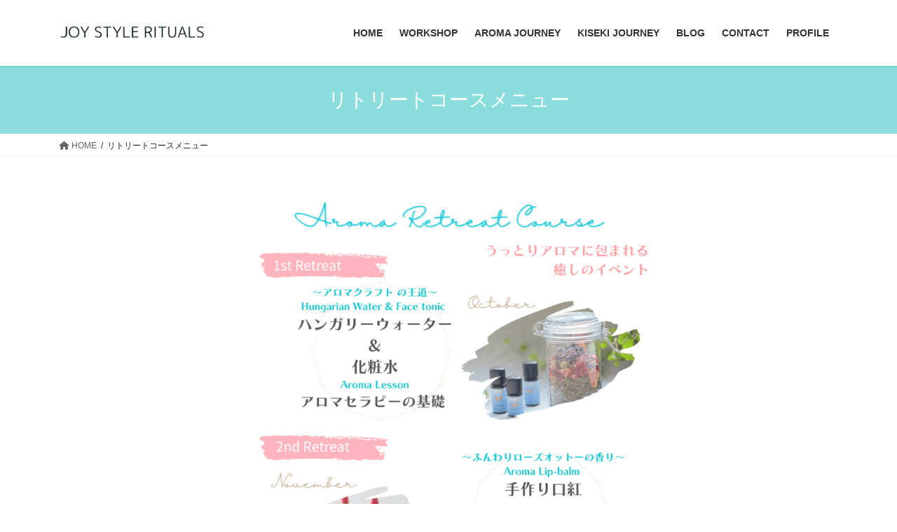

--- FILE ---
content_type: text/html; charset=UTF-8
request_url: https://joystylehome.com/%E3%83%AA%E3%83%88%E3%83%AA%E3%83%BC%E3%83%88%E3%82%B3%E3%83%BC%E3%82%B9%E3%83%A1%E3%83%8B%E3%83%A5%E3%83%BC/
body_size: 10602
content:
<!DOCTYPE html>
<html lang="ja">
<head>
<meta charset="utf-8">
<meta http-equiv="X-UA-Compatible" content="IE=edge">
<meta name="viewport" content="width=device-width, initial-scale=1">
<title>リトリートコースメニュー &#8211; Joy Style Home</title>
<meta name='robots' content='max-image-preview:large' />
	<style>img:is([sizes="auto" i], [sizes^="auto," i]) { contain-intrinsic-size: 3000px 1500px }</style>
	<link rel="alternate" type="application/rss+xml" title="Joy Style Home &raquo; フィード" href="https://joystylehome.com/feed/" />
<link rel="alternate" type="application/rss+xml" title="Joy Style Home &raquo; コメントフィード" href="https://joystylehome.com/comments/feed/" />
<script type="text/javascript">
/* <![CDATA[ */
window._wpemojiSettings = {"baseUrl":"https:\/\/s.w.org\/images\/core\/emoji\/16.0.1\/72x72\/","ext":".png","svgUrl":"https:\/\/s.w.org\/images\/core\/emoji\/16.0.1\/svg\/","svgExt":".svg","source":{"concatemoji":"https:\/\/joystylehome.com\/wp-includes\/js\/wp-emoji-release.min.js?ver=6.8.3"}};
/*! This file is auto-generated */
!function(s,n){var o,i,e;function c(e){try{var t={supportTests:e,timestamp:(new Date).valueOf()};sessionStorage.setItem(o,JSON.stringify(t))}catch(e){}}function p(e,t,n){e.clearRect(0,0,e.canvas.width,e.canvas.height),e.fillText(t,0,0);var t=new Uint32Array(e.getImageData(0,0,e.canvas.width,e.canvas.height).data),a=(e.clearRect(0,0,e.canvas.width,e.canvas.height),e.fillText(n,0,0),new Uint32Array(e.getImageData(0,0,e.canvas.width,e.canvas.height).data));return t.every(function(e,t){return e===a[t]})}function u(e,t){e.clearRect(0,0,e.canvas.width,e.canvas.height),e.fillText(t,0,0);for(var n=e.getImageData(16,16,1,1),a=0;a<n.data.length;a++)if(0!==n.data[a])return!1;return!0}function f(e,t,n,a){switch(t){case"flag":return n(e,"\ud83c\udff3\ufe0f\u200d\u26a7\ufe0f","\ud83c\udff3\ufe0f\u200b\u26a7\ufe0f")?!1:!n(e,"\ud83c\udde8\ud83c\uddf6","\ud83c\udde8\u200b\ud83c\uddf6")&&!n(e,"\ud83c\udff4\udb40\udc67\udb40\udc62\udb40\udc65\udb40\udc6e\udb40\udc67\udb40\udc7f","\ud83c\udff4\u200b\udb40\udc67\u200b\udb40\udc62\u200b\udb40\udc65\u200b\udb40\udc6e\u200b\udb40\udc67\u200b\udb40\udc7f");case"emoji":return!a(e,"\ud83e\udedf")}return!1}function g(e,t,n,a){var r="undefined"!=typeof WorkerGlobalScope&&self instanceof WorkerGlobalScope?new OffscreenCanvas(300,150):s.createElement("canvas"),o=r.getContext("2d",{willReadFrequently:!0}),i=(o.textBaseline="top",o.font="600 32px Arial",{});return e.forEach(function(e){i[e]=t(o,e,n,a)}),i}function t(e){var t=s.createElement("script");t.src=e,t.defer=!0,s.head.appendChild(t)}"undefined"!=typeof Promise&&(o="wpEmojiSettingsSupports",i=["flag","emoji"],n.supports={everything:!0,everythingExceptFlag:!0},e=new Promise(function(e){s.addEventListener("DOMContentLoaded",e,{once:!0})}),new Promise(function(t){var n=function(){try{var e=JSON.parse(sessionStorage.getItem(o));if("object"==typeof e&&"number"==typeof e.timestamp&&(new Date).valueOf()<e.timestamp+604800&&"object"==typeof e.supportTests)return e.supportTests}catch(e){}return null}();if(!n){if("undefined"!=typeof Worker&&"undefined"!=typeof OffscreenCanvas&&"undefined"!=typeof URL&&URL.createObjectURL&&"undefined"!=typeof Blob)try{var e="postMessage("+g.toString()+"("+[JSON.stringify(i),f.toString(),p.toString(),u.toString()].join(",")+"));",a=new Blob([e],{type:"text/javascript"}),r=new Worker(URL.createObjectURL(a),{name:"wpTestEmojiSupports"});return void(r.onmessage=function(e){c(n=e.data),r.terminate(),t(n)})}catch(e){}c(n=g(i,f,p,u))}t(n)}).then(function(e){for(var t in e)n.supports[t]=e[t],n.supports.everything=n.supports.everything&&n.supports[t],"flag"!==t&&(n.supports.everythingExceptFlag=n.supports.everythingExceptFlag&&n.supports[t]);n.supports.everythingExceptFlag=n.supports.everythingExceptFlag&&!n.supports.flag,n.DOMReady=!1,n.readyCallback=function(){n.DOMReady=!0}}).then(function(){return e}).then(function(){var e;n.supports.everything||(n.readyCallback(),(e=n.source||{}).concatemoji?t(e.concatemoji):e.wpemoji&&e.twemoji&&(t(e.twemoji),t(e.wpemoji)))}))}((window,document),window._wpemojiSettings);
/* ]]> */
</script>
<style id='wp-emoji-styles-inline-css' type='text/css'>

	img.wp-smiley, img.emoji {
		display: inline !important;
		border: none !important;
		box-shadow: none !important;
		height: 1em !important;
		width: 1em !important;
		margin: 0 0.07em !important;
		vertical-align: -0.1em !important;
		background: none !important;
		padding: 0 !important;
	}
</style>
<link rel='stylesheet' id='wp-block-library-css' href='https://joystylehome.com/wp-includes/css/dist/block-library/style.min.css?ver=6.8.3' type='text/css' media='all' />
<style id='classic-theme-styles-inline-css' type='text/css'>
/*! This file is auto-generated */
.wp-block-button__link{color:#fff;background-color:#32373c;border-radius:9999px;box-shadow:none;text-decoration:none;padding:calc(.667em + 2px) calc(1.333em + 2px);font-size:1.125em}.wp-block-file__button{background:#32373c;color:#fff;text-decoration:none}
</style>
<style id='global-styles-inline-css' type='text/css'>
:root{--wp--preset--aspect-ratio--square: 1;--wp--preset--aspect-ratio--4-3: 4/3;--wp--preset--aspect-ratio--3-4: 3/4;--wp--preset--aspect-ratio--3-2: 3/2;--wp--preset--aspect-ratio--2-3: 2/3;--wp--preset--aspect-ratio--16-9: 16/9;--wp--preset--aspect-ratio--9-16: 9/16;--wp--preset--color--black: #000000;--wp--preset--color--cyan-bluish-gray: #abb8c3;--wp--preset--color--white: #ffffff;--wp--preset--color--pale-pink: #f78da7;--wp--preset--color--vivid-red: #cf2e2e;--wp--preset--color--luminous-vivid-orange: #ff6900;--wp--preset--color--luminous-vivid-amber: #fcb900;--wp--preset--color--light-green-cyan: #7bdcb5;--wp--preset--color--vivid-green-cyan: #00d084;--wp--preset--color--pale-cyan-blue: #8ed1fc;--wp--preset--color--vivid-cyan-blue: #0693e3;--wp--preset--color--vivid-purple: #9b51e0;--wp--preset--gradient--vivid-cyan-blue-to-vivid-purple: linear-gradient(135deg,rgba(6,147,227,1) 0%,rgb(155,81,224) 100%);--wp--preset--gradient--light-green-cyan-to-vivid-green-cyan: linear-gradient(135deg,rgb(122,220,180) 0%,rgb(0,208,130) 100%);--wp--preset--gradient--luminous-vivid-amber-to-luminous-vivid-orange: linear-gradient(135deg,rgba(252,185,0,1) 0%,rgba(255,105,0,1) 100%);--wp--preset--gradient--luminous-vivid-orange-to-vivid-red: linear-gradient(135deg,rgba(255,105,0,1) 0%,rgb(207,46,46) 100%);--wp--preset--gradient--very-light-gray-to-cyan-bluish-gray: linear-gradient(135deg,rgb(238,238,238) 0%,rgb(169,184,195) 100%);--wp--preset--gradient--cool-to-warm-spectrum: linear-gradient(135deg,rgb(74,234,220) 0%,rgb(151,120,209) 20%,rgb(207,42,186) 40%,rgb(238,44,130) 60%,rgb(251,105,98) 80%,rgb(254,248,76) 100%);--wp--preset--gradient--blush-light-purple: linear-gradient(135deg,rgb(255,206,236) 0%,rgb(152,150,240) 100%);--wp--preset--gradient--blush-bordeaux: linear-gradient(135deg,rgb(254,205,165) 0%,rgb(254,45,45) 50%,rgb(107,0,62) 100%);--wp--preset--gradient--luminous-dusk: linear-gradient(135deg,rgb(255,203,112) 0%,rgb(199,81,192) 50%,rgb(65,88,208) 100%);--wp--preset--gradient--pale-ocean: linear-gradient(135deg,rgb(255,245,203) 0%,rgb(182,227,212) 50%,rgb(51,167,181) 100%);--wp--preset--gradient--electric-grass: linear-gradient(135deg,rgb(202,248,128) 0%,rgb(113,206,126) 100%);--wp--preset--gradient--midnight: linear-gradient(135deg,rgb(2,3,129) 0%,rgb(40,116,252) 100%);--wp--preset--font-size--small: 13px;--wp--preset--font-size--medium: 20px;--wp--preset--font-size--large: 36px;--wp--preset--font-size--x-large: 42px;--wp--preset--spacing--20: 0.44rem;--wp--preset--spacing--30: 0.67rem;--wp--preset--spacing--40: 1rem;--wp--preset--spacing--50: 1.5rem;--wp--preset--spacing--60: 2.25rem;--wp--preset--spacing--70: 3.38rem;--wp--preset--spacing--80: 5.06rem;--wp--preset--shadow--natural: 6px 6px 9px rgba(0, 0, 0, 0.2);--wp--preset--shadow--deep: 12px 12px 50px rgba(0, 0, 0, 0.4);--wp--preset--shadow--sharp: 6px 6px 0px rgba(0, 0, 0, 0.2);--wp--preset--shadow--outlined: 6px 6px 0px -3px rgba(255, 255, 255, 1), 6px 6px rgba(0, 0, 0, 1);--wp--preset--shadow--crisp: 6px 6px 0px rgba(0, 0, 0, 1);}:where(.is-layout-flex){gap: 0.5em;}:where(.is-layout-grid){gap: 0.5em;}body .is-layout-flex{display: flex;}.is-layout-flex{flex-wrap: wrap;align-items: center;}.is-layout-flex > :is(*, div){margin: 0;}body .is-layout-grid{display: grid;}.is-layout-grid > :is(*, div){margin: 0;}:where(.wp-block-columns.is-layout-flex){gap: 2em;}:where(.wp-block-columns.is-layout-grid){gap: 2em;}:where(.wp-block-post-template.is-layout-flex){gap: 1.25em;}:where(.wp-block-post-template.is-layout-grid){gap: 1.25em;}.has-black-color{color: var(--wp--preset--color--black) !important;}.has-cyan-bluish-gray-color{color: var(--wp--preset--color--cyan-bluish-gray) !important;}.has-white-color{color: var(--wp--preset--color--white) !important;}.has-pale-pink-color{color: var(--wp--preset--color--pale-pink) !important;}.has-vivid-red-color{color: var(--wp--preset--color--vivid-red) !important;}.has-luminous-vivid-orange-color{color: var(--wp--preset--color--luminous-vivid-orange) !important;}.has-luminous-vivid-amber-color{color: var(--wp--preset--color--luminous-vivid-amber) !important;}.has-light-green-cyan-color{color: var(--wp--preset--color--light-green-cyan) !important;}.has-vivid-green-cyan-color{color: var(--wp--preset--color--vivid-green-cyan) !important;}.has-pale-cyan-blue-color{color: var(--wp--preset--color--pale-cyan-blue) !important;}.has-vivid-cyan-blue-color{color: var(--wp--preset--color--vivid-cyan-blue) !important;}.has-vivid-purple-color{color: var(--wp--preset--color--vivid-purple) !important;}.has-black-background-color{background-color: var(--wp--preset--color--black) !important;}.has-cyan-bluish-gray-background-color{background-color: var(--wp--preset--color--cyan-bluish-gray) !important;}.has-white-background-color{background-color: var(--wp--preset--color--white) !important;}.has-pale-pink-background-color{background-color: var(--wp--preset--color--pale-pink) !important;}.has-vivid-red-background-color{background-color: var(--wp--preset--color--vivid-red) !important;}.has-luminous-vivid-orange-background-color{background-color: var(--wp--preset--color--luminous-vivid-orange) !important;}.has-luminous-vivid-amber-background-color{background-color: var(--wp--preset--color--luminous-vivid-amber) !important;}.has-light-green-cyan-background-color{background-color: var(--wp--preset--color--light-green-cyan) !important;}.has-vivid-green-cyan-background-color{background-color: var(--wp--preset--color--vivid-green-cyan) !important;}.has-pale-cyan-blue-background-color{background-color: var(--wp--preset--color--pale-cyan-blue) !important;}.has-vivid-cyan-blue-background-color{background-color: var(--wp--preset--color--vivid-cyan-blue) !important;}.has-vivid-purple-background-color{background-color: var(--wp--preset--color--vivid-purple) !important;}.has-black-border-color{border-color: var(--wp--preset--color--black) !important;}.has-cyan-bluish-gray-border-color{border-color: var(--wp--preset--color--cyan-bluish-gray) !important;}.has-white-border-color{border-color: var(--wp--preset--color--white) !important;}.has-pale-pink-border-color{border-color: var(--wp--preset--color--pale-pink) !important;}.has-vivid-red-border-color{border-color: var(--wp--preset--color--vivid-red) !important;}.has-luminous-vivid-orange-border-color{border-color: var(--wp--preset--color--luminous-vivid-orange) !important;}.has-luminous-vivid-amber-border-color{border-color: var(--wp--preset--color--luminous-vivid-amber) !important;}.has-light-green-cyan-border-color{border-color: var(--wp--preset--color--light-green-cyan) !important;}.has-vivid-green-cyan-border-color{border-color: var(--wp--preset--color--vivid-green-cyan) !important;}.has-pale-cyan-blue-border-color{border-color: var(--wp--preset--color--pale-cyan-blue) !important;}.has-vivid-cyan-blue-border-color{border-color: var(--wp--preset--color--vivid-cyan-blue) !important;}.has-vivid-purple-border-color{border-color: var(--wp--preset--color--vivid-purple) !important;}.has-vivid-cyan-blue-to-vivid-purple-gradient-background{background: var(--wp--preset--gradient--vivid-cyan-blue-to-vivid-purple) !important;}.has-light-green-cyan-to-vivid-green-cyan-gradient-background{background: var(--wp--preset--gradient--light-green-cyan-to-vivid-green-cyan) !important;}.has-luminous-vivid-amber-to-luminous-vivid-orange-gradient-background{background: var(--wp--preset--gradient--luminous-vivid-amber-to-luminous-vivid-orange) !important;}.has-luminous-vivid-orange-to-vivid-red-gradient-background{background: var(--wp--preset--gradient--luminous-vivid-orange-to-vivid-red) !important;}.has-very-light-gray-to-cyan-bluish-gray-gradient-background{background: var(--wp--preset--gradient--very-light-gray-to-cyan-bluish-gray) !important;}.has-cool-to-warm-spectrum-gradient-background{background: var(--wp--preset--gradient--cool-to-warm-spectrum) !important;}.has-blush-light-purple-gradient-background{background: var(--wp--preset--gradient--blush-light-purple) !important;}.has-blush-bordeaux-gradient-background{background: var(--wp--preset--gradient--blush-bordeaux) !important;}.has-luminous-dusk-gradient-background{background: var(--wp--preset--gradient--luminous-dusk) !important;}.has-pale-ocean-gradient-background{background: var(--wp--preset--gradient--pale-ocean) !important;}.has-electric-grass-gradient-background{background: var(--wp--preset--gradient--electric-grass) !important;}.has-midnight-gradient-background{background: var(--wp--preset--gradient--midnight) !important;}.has-small-font-size{font-size: var(--wp--preset--font-size--small) !important;}.has-medium-font-size{font-size: var(--wp--preset--font-size--medium) !important;}.has-large-font-size{font-size: var(--wp--preset--font-size--large) !important;}.has-x-large-font-size{font-size: var(--wp--preset--font-size--x-large) !important;}
:where(.wp-block-post-template.is-layout-flex){gap: 1.25em;}:where(.wp-block-post-template.is-layout-grid){gap: 1.25em;}
:where(.wp-block-columns.is-layout-flex){gap: 2em;}:where(.wp-block-columns.is-layout-grid){gap: 2em;}
:root :where(.wp-block-pullquote){font-size: 1.5em;line-height: 1.6;}
</style>
<link rel='stylesheet' id='contact-form-7-css' href='https://joystylehome.com/wp-content/plugins/contact-form-7/includes/css/styles.css?ver=5.5.6' type='text/css' media='all' />
<link rel='stylesheet' id='SFSImainCss-css' href='https://joystylehome.com/wp-content/plugins/ultimate-social-media-icons/css/sfsi-style.css?ver=2.9.5' type='text/css' media='all' />
<link rel='stylesheet' id='dashicons-css' href='https://joystylehome.com/wp-includes/css/dashicons.min.css?ver=6.8.3' type='text/css' media='all' />
<link rel='stylesheet' id='thickbox-css' href='https://joystylehome.com/wp-includes/js/thickbox/thickbox.css?ver=6.8.3' type='text/css' media='all' />
<link rel='stylesheet' id='formzu_plugin_client-css' href='https://joystylehome.com/wp-content/plugins/formzu-wp/css/formzu_plugin_client.css?ver=1757692086' type='text/css' media='all' />
<link rel='stylesheet' id='bootstrap-4-style-css' href='https://joystylehome.com/wp-content/themes/lightning/_g2/library/bootstrap-4/css/bootstrap.min.css?ver=4.5.0' type='text/css' media='all' />
<link rel='stylesheet' id='lightning-common-style-css' href='https://joystylehome.com/wp-content/themes/lightning/_g2/assets/css/common.css?ver=15.30.1' type='text/css' media='all' />
<style id='lightning-common-style-inline-css' type='text/css'>
/* vk-mobile-nav */:root {--vk-mobile-nav-menu-btn-bg-src: url("https://joystylehome.com/wp-content/themes/lightning/_g2/inc/vk-mobile-nav/package/images/vk-menu-btn-black.svg");--vk-mobile-nav-menu-btn-close-bg-src: url("https://joystylehome.com/wp-content/themes/lightning/_g2/inc/vk-mobile-nav/package/images/vk-menu-close-black.svg");--vk-menu-acc-icon-open-black-bg-src: url("https://joystylehome.com/wp-content/themes/lightning/_g2/inc/vk-mobile-nav/package/images/vk-menu-acc-icon-open-black.svg");--vk-menu-acc-icon-open-white-bg-src: url("https://joystylehome.com/wp-content/themes/lightning/_g2/inc/vk-mobile-nav/package/images/vk-menu-acc-icon-open-white.svg");--vk-menu-acc-icon-close-black-bg-src: url("https://joystylehome.com/wp-content/themes/lightning/_g2/inc/vk-mobile-nav/package/images/vk-menu-close-black.svg");--vk-menu-acc-icon-close-white-bg-src: url("https://joystylehome.com/wp-content/themes/lightning/_g2/inc/vk-mobile-nav/package/images/vk-menu-close-white.svg");}
</style>
<link rel='stylesheet' id='lightning-design-style-css' href='https://joystylehome.com/wp-content/themes/lightning/_g2/design-skin/origin2/css/style.css?ver=15.30.1' type='text/css' media='all' />
<style id='lightning-design-style-inline-css' type='text/css'>
:root {--color-key:#8bdddd;--wp--preset--color--vk-color-primary:#8bdddd;--color-key-dark:#44d8dd;}
/* ltg common custom */:root {--vk-menu-acc-btn-border-color:#333;--vk-color-primary:#8bdddd;--vk-color-primary-dark:#44d8dd;--vk-color-primary-vivid:#99f3f3;--color-key:#8bdddd;--wp--preset--color--vk-color-primary:#8bdddd;--color-key-dark:#44d8dd;}.veu_color_txt_key { color:#44d8dd ; }.veu_color_bg_key { background-color:#44d8dd ; }.veu_color_border_key { border-color:#44d8dd ; }.btn-default { border-color:#8bdddd;color:#8bdddd;}.btn-default:focus,.btn-default:hover { border-color:#8bdddd;background-color: #8bdddd; }.wp-block-search__button,.btn-primary { background-color:#8bdddd;border-color:#44d8dd; }.wp-block-search__button:focus,.wp-block-search__button:hover,.btn-primary:not(:disabled):not(.disabled):active,.btn-primary:focus,.btn-primary:hover { background-color:#44d8dd;border-color:#8bdddd; }.btn-outline-primary { color : #8bdddd ; border-color:#8bdddd; }.btn-outline-primary:not(:disabled):not(.disabled):active,.btn-outline-primary:focus,.btn-outline-primary:hover { color : #fff; background-color:#8bdddd;border-color:#44d8dd; }a { color:#337ab7; }
.tagcloud a:before { font-family: "Font Awesome 5 Free";content: "\f02b";font-weight: bold; }
.media .media-body .media-heading a:hover { color:#8bdddd; }@media (min-width: 768px){.gMenu > li:before,.gMenu > li.menu-item-has-children::after { border-bottom-color:#44d8dd }.gMenu li li { background-color:#44d8dd }.gMenu li li a:hover { background-color:#8bdddd; }} /* @media (min-width: 768px) */.page-header { background-color:#8bdddd; }h2,.mainSection-title { border-top-color:#8bdddd; }h3:after,.subSection-title:after { border-bottom-color:#8bdddd; }ul.page-numbers li span.page-numbers.current,.page-link dl .post-page-numbers.current { background-color:#8bdddd; }.pager li > a { border-color:#8bdddd;color:#8bdddd;}.pager li > a:hover { background-color:#8bdddd;color:#fff;}.siteFooter { border-top-color:#8bdddd; }dt { border-left-color:#8bdddd; }:root {--g_nav_main_acc_icon_open_url:url(https://joystylehome.com/wp-content/themes/lightning/_g2/inc/vk-mobile-nav/package/images/vk-menu-acc-icon-open-black.svg);--g_nav_main_acc_icon_close_url: url(https://joystylehome.com/wp-content/themes/lightning/_g2/inc/vk-mobile-nav/package/images/vk-menu-close-black.svg);--g_nav_sub_acc_icon_open_url: url(https://joystylehome.com/wp-content/themes/lightning/_g2/inc/vk-mobile-nav/package/images/vk-menu-acc-icon-open-white.svg);--g_nav_sub_acc_icon_close_url: url(https://joystylehome.com/wp-content/themes/lightning/_g2/inc/vk-mobile-nav/package/images/vk-menu-close-white.svg);}
</style>
<link rel='stylesheet' id='lightning-theme-style-css' href='https://joystylehome.com/wp-content/themes/lightning/style.css?ver=15.30.1' type='text/css' media='all' />
<style id='lightning-theme-style-inline-css' type='text/css'>

			.prBlock_icon_outer { border:1px solid #8bdddd; }
			.prBlock_icon { color:#8bdddd; }
		
</style>
<link rel='stylesheet' id='vk-font-awesome-css' href='https://joystylehome.com/wp-content/themes/lightning/vendor/vektor-inc/font-awesome-versions/src/versions/6/css/all.min.css?ver=6.4.2' type='text/css' media='all' />
<script type="text/javascript" src="https://joystylehome.com/wp-includes/js/jquery/jquery.min.js?ver=3.7.1" id="jquery-core-js"></script>
<script type="text/javascript" src="https://joystylehome.com/wp-includes/js/jquery/jquery-migrate.min.js?ver=3.4.1" id="jquery-migrate-js"></script>
<link rel="https://api.w.org/" href="https://joystylehome.com/wp-json/" /><link rel="alternate" title="JSON" type="application/json" href="https://joystylehome.com/wp-json/wp/v2/pages/4594" /><link rel="EditURI" type="application/rsd+xml" title="RSD" href="https://joystylehome.com/xmlrpc.php?rsd" />
<meta name="generator" content="WordPress 6.8.3" />
<link rel="canonical" href="https://joystylehome.com/%e3%83%aa%e3%83%88%e3%83%aa%e3%83%bc%e3%83%88%e3%82%b3%e3%83%bc%e3%82%b9%e3%83%a1%e3%83%8b%e3%83%a5%e3%83%bc/" />
<link rel='shortlink' href='https://joystylehome.com/?p=4594' />
<link rel="alternate" title="oEmbed (JSON)" type="application/json+oembed" href="https://joystylehome.com/wp-json/oembed/1.0/embed?url=https%3A%2F%2Fjoystylehome.com%2F%25e3%2583%25aa%25e3%2583%2588%25e3%2583%25aa%25e3%2583%25bc%25e3%2583%2588%25e3%2582%25b3%25e3%2583%25bc%25e3%2582%25b9%25e3%2583%25a1%25e3%2583%258b%25e3%2583%25a5%25e3%2583%25bc%2F" />
<link rel="alternate" title="oEmbed (XML)" type="text/xml+oembed" href="https://joystylehome.com/wp-json/oembed/1.0/embed?url=https%3A%2F%2Fjoystylehome.com%2F%25e3%2583%25aa%25e3%2583%2588%25e3%2583%25aa%25e3%2583%25bc%25e3%2583%2588%25e3%2582%25b3%25e3%2583%25bc%25e3%2582%25b9%25e3%2583%25a1%25e3%2583%258b%25e3%2583%25a5%25e3%2583%25bc%2F&#038;format=xml" />
<meta name="follow.[base64]" content="tjGCv02Kg2LxKM99MNH4"/><style id="lightning-color-custom-for-plugins" type="text/css">/* ltg theme common */.color_key_bg,.color_key_bg_hover:hover{background-color: #8bdddd;}.color_key_txt,.color_key_txt_hover:hover{color: #8bdddd;}.color_key_border,.color_key_border_hover:hover{border-color: #8bdddd;}.color_key_dark_bg,.color_key_dark_bg_hover:hover{background-color: #44d8dd;}.color_key_dark_txt,.color_key_dark_txt_hover:hover{color: #44d8dd;}.color_key_dark_border,.color_key_dark_border_hover:hover{border-color: #44d8dd;}</style><style type="text/css" id="custom-background-css">
body.custom-background { background-color: #ffffff; }
</style>
	<link rel="icon" href="https://joystylehome.com/wp-content/uploads/2025/05/cropped-Logo-32x32.png" sizes="32x32" />
<link rel="icon" href="https://joystylehome.com/wp-content/uploads/2025/05/cropped-Logo-192x192.png" sizes="192x192" />
<link rel="apple-touch-icon" href="https://joystylehome.com/wp-content/uploads/2025/05/cropped-Logo-180x180.png" />
<meta name="msapplication-TileImage" content="https://joystylehome.com/wp-content/uploads/2025/05/cropped-Logo-270x270.png" />

</head>
<body class="wp-singular page-template-default page page-id-4594 custom-background wp-theme-lightning sfsi_actvite_theme_thin fa_v6_css bootstrap4 device-pc">
<a class="skip-link screen-reader-text" href="#main">コンテンツへスキップ</a>
<a class="skip-link screen-reader-text" href="#vk-mobile-nav">ナビゲーションに移動</a>
<header class="siteHeader">
		<div class="container siteHeadContainer">
		<div class="navbar-header">
						<p class="navbar-brand siteHeader_logo">
			<a href="https://joystylehome.com/">
				<span><img src="https://joystylehome.com/wp-content/uploads/2025/05/HP-HEAD.png" alt="Joy Style Home" /></span>
			</a>
			</p>
					</div>

					<div id="gMenu_outer" class="gMenu_outer">
				<nav class="menu-menu-container"><ul id="menu-menu" class="menu gMenu vk-menu-acc"><li id="menu-item-159" class="menu-item menu-item-type-post_type menu-item-object-page menu-item-home"><a href="https://joystylehome.com/"><strong class="gMenu_name">HOME</strong></a></li>
<li id="menu-item-62" class="menu-item menu-item-type-post_type menu-item-object-page"><a href="https://joystylehome.com/workshop/"><strong class="gMenu_name">WORKSHOP</strong></a></li>
<li id="menu-item-2632" class="menu-item menu-item-type-post_type menu-item-object-page"><a href="https://joystylehome.com/aroma-journey/"><strong class="gMenu_name">AROMA JOURNEY</strong></a></li>
<li id="menu-item-160" class="menu-item menu-item-type-post_type menu-item-object-page"><a href="https://joystylehome.com/kisekijourney/"><strong class="gMenu_name">KISEKI JOURNEY</strong></a></li>
<li id="menu-item-172" class="menu-item menu-item-type-post_type menu-item-object-page"><a href="https://joystylehome.com/blog/"><strong class="gMenu_name">BLOG</strong></a></li>
<li id="menu-item-64" class="menu-item menu-item-type-post_type menu-item-object-page"><a href="https://joystylehome.com/contact/"><strong class="gMenu_name">CONTACT</strong></a></li>
<li id="menu-item-164" class="menu-item menu-item-type-post_type menu-item-object-page"><a href="https://joystylehome.com/profile/"><strong class="gMenu_name">PROFILE</strong></a></li>
</ul></nav>			</div>
			</div>
	</header>

<div class="section page-header"><div class="container"><div class="row"><div class="col-md-12">
<h1 class="page-header_pageTitle">
リトリートコースメニュー</h1>
</div></div></div></div><!-- [ /.page-header ] -->


<!-- [ .breadSection ] --><div class="section breadSection"><div class="container"><div class="row"><ol class="breadcrumb" itemscope itemtype="https://schema.org/BreadcrumbList"><li id="panHome" itemprop="itemListElement" itemscope itemtype="http://schema.org/ListItem"><a itemprop="item" href="https://joystylehome.com/"><span itemprop="name"><i class="fa fa-home"></i> HOME</span></a><meta itemprop="position" content="1" /></li><li><span>リトリートコースメニュー</span><meta itemprop="position" content="2" /></li></ol></div></div></div><!-- [ /.breadSection ] -->

<div class="section siteContent">
<div class="container">
<div class="row">

	<div class="col mainSection mainSection-col-one mainSection-marginBottom-on" id="main" role="main">
				<article id="post-4594" class="entry entry-full post-4594 page type-page status-publish hentry">

	
	
	
	<div class="entry-body">
				<p><img fetchpriority="high" decoding="async" class="aligncenter wp-image-4496" src="https://joystylehome.com/wp-content/uploads/2023/09/1.png" alt="" width="600" height="600" srcset="https://joystylehome.com/wp-content/uploads/2023/09/1.png 1080w, https://joystylehome.com/wp-content/uploads/2023/09/1-300x300.png 300w, https://joystylehome.com/wp-content/uploads/2023/09/1-1024x1024.png 1024w, https://joystylehome.com/wp-content/uploads/2023/09/1-150x150.png 150w, https://joystylehome.com/wp-content/uploads/2023/09/1-768x768.png 768w" sizes="(max-width: 600px) 100vw, 600px" /></p>
<p><img decoding="async" class="aligncenter wp-image-4497" src="https://joystylehome.com/wp-content/uploads/2023/09/2.png" alt="" width="600" height="600" srcset="https://joystylehome.com/wp-content/uploads/2023/09/2.png 1080w, https://joystylehome.com/wp-content/uploads/2023/09/2-300x300.png 300w, https://joystylehome.com/wp-content/uploads/2023/09/2-1024x1024.png 1024w, https://joystylehome.com/wp-content/uploads/2023/09/2-150x150.png 150w, https://joystylehome.com/wp-content/uploads/2023/09/2-768x768.png 768w" sizes="(max-width: 600px) 100vw, 600px" /></p>
			</div>

	
	
	
	
			
	
		
		
		
		
	
	
</article><!-- [ /#post-4594 ] -->
			</div><!-- [ /.mainSection ] -->

			<div class="col subSection sideSection sideSection-col-one">
											</div><!-- [ /.subSection ] -->
	

</div><!-- [ /.row ] -->
</div><!-- [ /.container ] -->
</div><!-- [ /.siteContent ] -->

<div class="section sectionBox siteContent_after">
	<div class="container ">
		<div class="row ">
			<div class="col-md-12 ">
			<aside class="widget widget_block" id="block-404">
<h3 class="wp-block-heading">UPDATED　NEWS</h3>
</aside><aside class="widget widget_block" id="block-790">
<div class="wp-block-group"><div class="wp-block-group__inner-container is-layout-flow wp-block-group-is-layout-flow">
<p class="has-text-align-center">✴︎⁎˙༶<strong>年末年始休暇のお知らせ</strong>༶˙⁎✴︎ </p>



<p></p>



<p>2025年12月24日(水)〜2026年1月7日(水)まで年末年始のお休みをいただきます。今年もありがとうございました。</p>



<p></p>
</div></div>
</aside><aside class="widget widget_block widget_text" id="block-932">
<p></p>
</aside><aside class="widget widget_block widget_text" id="block-657">
<p></p>
</aside><aside class="widget widget_block widget_text" id="block-818">
<p class="has-text-align-center"></p>
</aside><aside class="widget widget_block widget_text" id="block-818">
<p class="has-text-align-center"></p>
</aside><aside class="widget widget_block widget_text" id="block-644">
<p>                   </p>
</aside><aside class="widget widget_block widget_text" id="block-626">
<p>　</p>
</aside><aside class="widget widget_block" id="block-101">
<div style="height:100px" aria-hidden="true" class="wp-block-spacer"></div>
</aside><aside class="widget widget_block widget_text" id="block-844">
<p class="has-text-align-center"></p>
</aside><aside class="widget widget_block widget_text" id="block-866">
<p></p>
</aside><aside class="widget widget_block widget_text" id="block-864">
<p class="has-text-align-center"></p>
</aside><aside class="widget widget_block" id="block-861">
<div style="height:100px" aria-hidden="true" class="wp-block-spacer"></div>
</aside><aside class="widget widget_block widget_text" id="block-186">
<p></p>
</aside><aside class="widget widget_block widget_text" id="block-185">
<p></p>
</aside><aside class="widget widget_block widget_text" id="block-138">
<p></p>
</aside><aside class="widget widget_block widget_text" id="block-9">
<p></p>
</aside><aside class="widget widget_block widget_media_image" id="block-216"></aside>			</div>
		</div>
	</div>
</div>


<footer class="section siteFooter">
					<div class="container sectionBox footerWidget">
			<div class="row">
				<div class="col-md-4"><aside class="widget widget_text" id="text-7">			<div class="textwidget"><p>JOY STYLE RITUALS</p>
<p>info@joystylehome.com</p>
<p>&nbsp;</p>
</div>
		</aside></div><div class="col-md-4"></div><div class="col-md-4"></div>			</div>
		</div>
	
	
	<div class="container sectionBox copySection text-center">
			<p>Copyright &copy; Joy Style Home All Rights Reserved.</p><p>Powered by <a href="https://wordpress.org/">WordPress</a> &amp; <a href="https://lightning.nagoya/ja/" target="_blank" title="Free WordPress Theme Lightning"> Lightning Theme</a> by Vektor,Inc. technology.</p>	</div>
</footer>
<div id="vk-mobile-nav-menu-btn" class="vk-mobile-nav-menu-btn">MENU</div><div class="vk-mobile-nav vk-mobile-nav-drop-in" id="vk-mobile-nav"><aside class="widget vk-mobile-nav-widget widget_formzudefaultwidget" id="formzudefaultwidget-2"><h1 class="widget-title subSection-title"></h1><a href="https://ws.formzu.net/fgen/S460242779?wppug=1&TB_iframe=true&width=600&height=772"   class="thickbox"  style="height: 772px; max-width: 600px; width: 100%; border: 0;"  target="_blank" data-origin-height="772" >Aroma Journey モニターセッションお申込み</a></aside><nav class="vk-mobile-nav-menu-outer" role="navigation"><ul id="menu-menu-1" class="vk-menu-acc menu"><li id="menu-item-159" class="menu-item menu-item-type-post_type menu-item-object-page menu-item-home menu-item-159"><a href="https://joystylehome.com/">HOME</a></li>
<li id="menu-item-62" class="menu-item menu-item-type-post_type menu-item-object-page menu-item-62"><a href="https://joystylehome.com/workshop/">WORKSHOP</a></li>
<li id="menu-item-2632" class="menu-item menu-item-type-post_type menu-item-object-page menu-item-2632"><a href="https://joystylehome.com/aroma-journey/">AROMA JOURNEY</a></li>
<li id="menu-item-160" class="menu-item menu-item-type-post_type menu-item-object-page menu-item-160"><a href="https://joystylehome.com/kisekijourney/">KISEKI JOURNEY</a></li>
<li id="menu-item-172" class="menu-item menu-item-type-post_type menu-item-object-page menu-item-172"><a href="https://joystylehome.com/blog/">BLOG</a></li>
<li id="menu-item-64" class="menu-item menu-item-type-post_type menu-item-object-page menu-item-64"><a href="https://joystylehome.com/contact/">CONTACT</a></li>
<li id="menu-item-164" class="menu-item menu-item-type-post_type menu-item-object-page menu-item-164"><a href="https://joystylehome.com/profile/">PROFILE</a></li>
</ul></nav></div><script type="speculationrules">
{"prefetch":[{"source":"document","where":{"and":[{"href_matches":"\/*"},{"not":{"href_matches":["\/wp-*.php","\/wp-admin\/*","\/wp-content\/uploads\/*","\/wp-content\/*","\/wp-content\/plugins\/*","\/wp-content\/themes\/lightning\/*","\/wp-content\/themes\/lightning\/_g2\/*","\/*\\?(.+)"]}},{"not":{"selector_matches":"a[rel~=\"nofollow\"]"}},{"not":{"selector_matches":".no-prefetch, .no-prefetch a"}}]},"eagerness":"conservative"}]}
</script>
                <!--facebook like and share js -->
                <div id="fb-root"></div>
                <script>
                    (function(d, s, id) {
                        var js, fjs = d.getElementsByTagName(s)[0];
                        if (d.getElementById(id)) return;
                        js = d.createElement(s);
                        js.id = id;
                        js.src = "https://connect.facebook.net/en_US/sdk.js#xfbml=1&version=v3.2";
                        fjs.parentNode.insertBefore(js, fjs);
                    }(document, 'script', 'facebook-jssdk'));
                </script>
                <script>
window.addEventListener('sfsi_functions_loaded', function() {
    if (typeof sfsi_responsive_toggle == 'function') {
        sfsi_responsive_toggle(0);
        // console.log('sfsi_responsive_toggle');

    }
})
</script>
    <script>
        window.addEventListener('sfsi_functions_loaded', function () {
            if (typeof sfsi_plugin_version == 'function') {
                sfsi_plugin_version(2.77);
            }
        });

        function sfsi_processfurther(ref) {
            var feed_id = '[base64]';
            var feedtype = 8;
            var email = jQuery(ref).find('input[name="email"]').val();
            var filter = /^(([^<>()[\]\\.,;:\s@\"]+(\.[^<>()[\]\\.,;:\s@\"]+)*)|(\".+\"))@((\[[0-9]{1,3}\.[0-9]{1,3}\.[0-9]{1,3}\.[0-9]{1,3}\])|(([a-zA-Z\-0-9]+\.)+[a-zA-Z]{2,}))$/;
            if ((email != "Enter your email") && (filter.test(email))) {
                if (feedtype == "8") {
                    var url = "https://api.follow.it/subscription-form/" + feed_id + "/" + feedtype;
                    window.open(url, "popupwindow", "scrollbars=yes,width=1080,height=760");
                    return true;
                }
            } else {
                alert("Please enter email address");
                jQuery(ref).find('input[name="email"]').focus();
                return false;
            }
        }
    </script>
    <style type="text/css" aria-selected="true">
        .sfsi_subscribe_Popinner {
             width: 100% !important;

            height: auto !important;

         padding: 18px 0px !important;

            background-color: #ffffff !important;
        }

        .sfsi_subscribe_Popinner form {
            margin: 0 20px !important;
        }

        .sfsi_subscribe_Popinner h5 {
            font-family: Helvetica,Arial,sans-serif !important;

             font-weight: bold !important;   color:#000000 !important; font-size: 16px !important;   text-align:center !important; margin: 0 0 10px !important;
            padding: 0 !important;
        }

        .sfsi_subscription_form_field {
            margin: 5px 0 !important;
            width: 100% !important;
            display: inline-flex;
            display: -webkit-inline-flex;
        }

        .sfsi_subscription_form_field input {
            width: 100% !important;
            padding: 10px 0px !important;
        }

        .sfsi_subscribe_Popinner input[type=email] {
         font-family: Helvetica,Arial,sans-serif !important;   font-style:normal !important;   font-size:14px !important; text-align: center !important;        }

        .sfsi_subscribe_Popinner input[type=email]::-webkit-input-placeholder {

         font-family: Helvetica,Arial,sans-serif !important;   font-style:normal !important;  font-size: 14px !important;   text-align:center !important;        }

        .sfsi_subscribe_Popinner input[type=email]:-moz-placeholder {
            /* Firefox 18- */
         font-family: Helvetica,Arial,sans-serif !important;   font-style:normal !important;   font-size: 14px !important;   text-align:center !important;
        }

        .sfsi_subscribe_Popinner input[type=email]::-moz-placeholder {
            /* Firefox 19+ */
         font-family: Helvetica,Arial,sans-serif !important;   font-style: normal !important;
              font-size: 14px !important;   text-align:center !important;        }

        .sfsi_subscribe_Popinner input[type=email]:-ms-input-placeholder {

            font-family: Helvetica,Arial,sans-serif !important;  font-style:normal !important;   font-size:14px !important;
         text-align: center !important;        }

        .sfsi_subscribe_Popinner input[type=submit] {

         font-family: Helvetica,Arial,sans-serif !important;   font-weight: bold !important;   color:#000000 !important; font-size: 16px !important;   text-align:center !important; background-color: #dedede !important;        }

                .sfsi_shortcode_container {
            float: left;
        }

        .sfsi_shortcode_container .norm_row .sfsi_wDiv {
            position: relative !important;
        }

        .sfsi_shortcode_container .sfsi_holders {
            display: none;
        }

            </style>

    <script type="text/javascript" src="https://joystylehome.com/wp-includes/js/dist/vendor/wp-polyfill.min.js?ver=3.15.0" id="wp-polyfill-js"></script>
<script type="text/javascript" id="contact-form-7-js-extra">
/* <![CDATA[ */
var wpcf7 = {"api":{"root":"https:\/\/joystylehome.com\/wp-json\/","namespace":"contact-form-7\/v1"}};
/* ]]> */
</script>
<script type="text/javascript" src="https://joystylehome.com/wp-content/plugins/contact-form-7/includes/js/index.js?ver=5.5.6" id="contact-form-7-js"></script>
<script type="text/javascript" src="https://joystylehome.com/wp-includes/js/jquery/ui/core.min.js?ver=1.13.3" id="jquery-ui-core-js"></script>
<script type="text/javascript" src="https://joystylehome.com/wp-content/plugins/ultimate-social-media-icons/js/shuffle/modernizr.custom.min.js?ver=6.8.3" id="SFSIjqueryModernizr-js"></script>
<script type="text/javascript" src="https://joystylehome.com/wp-content/plugins/ultimate-social-media-icons/js/shuffle/jquery.shuffle.min.js?ver=6.8.3" id="SFSIjqueryShuffle-js"></script>
<script type="text/javascript" src="https://joystylehome.com/wp-content/plugins/ultimate-social-media-icons/js/shuffle/random-shuffle-min.js?ver=6.8.3" id="SFSIjqueryrandom-shuffle-js"></script>
<script type="text/javascript" id="SFSICustomJs-js-extra">
/* <![CDATA[ */
var sfsi_icon_ajax_object = {"nonce":"42c94cba7f","ajax_url":"https:\/\/joystylehome.com\/wp-admin\/admin-ajax.php","plugin_url":"https:\/\/joystylehome.com\/wp-content\/plugins\/ultimate-social-media-icons\/"};
/* ]]> */
</script>
<script type="text/javascript" src="https://joystylehome.com/wp-content/plugins/ultimate-social-media-icons/js/custom.js?ver=2.9.5" id="SFSICustomJs-js"></script>
<script type="text/javascript" id="thickbox-js-extra">
/* <![CDATA[ */
var thickboxL10n = {"next":"\u6b21\u3078 >","prev":"< \u524d\u3078","image":"\u753b\u50cf","of":"\/","close":"\u9589\u3058\u308b","noiframes":"\u3053\u306e\u6a5f\u80fd\u3067\u306f iframe \u304c\u5fc5\u8981\u3067\u3059\u3002\u73fe\u5728 iframe \u3092\u7121\u52b9\u5316\u3057\u3066\u3044\u308b\u304b\u3001\u5bfe\u5fdc\u3057\u3066\u3044\u306a\u3044\u30d6\u30e9\u30a6\u30b6\u30fc\u3092\u4f7f\u3063\u3066\u3044\u308b\u3088\u3046\u3067\u3059\u3002","loadingAnimation":"https:\/\/joystylehome.com\/wp-includes\/js\/thickbox\/loadingAnimation.gif"};
/* ]]> */
</script>
<script type="text/javascript" src="https://joystylehome.com/wp-includes/js/thickbox/thickbox.js?ver=3.1-20121105" id="thickbox-js"></script>
<script type="text/javascript" src="https://joystylehome.com/wp-content/plugins/formzu-wp/js/trim_formzu_fixed_widget_layer.js?ver=1757692086" id="trim_formzu_fixed_widget_layer-js"></script>
<script type="text/javascript" src="https://joystylehome.com/wp-content/plugins/formzu-wp/js/formzu_resize_thickbox.js?ver=1757692086" id="formzu_resize_thickbox-js"></script>
<script type="text/javascript" src="https://joystylehome.com/wp-content/themes/lightning/_g2/library/bootstrap-4/js/bootstrap.min.js?ver=4.5.0" id="bootstrap-4-js-js"></script>
<script type="text/javascript" id="lightning-js-js-extra">
/* <![CDATA[ */
var lightningOpt = {"header_scrool":"1"};
/* ]]> */
</script>
<script type="text/javascript" src="https://joystylehome.com/wp-content/themes/lightning/_g2/assets/js/lightning.min.js?ver=15.30.1" id="lightning-js-js"></script>
</body>
</html>
